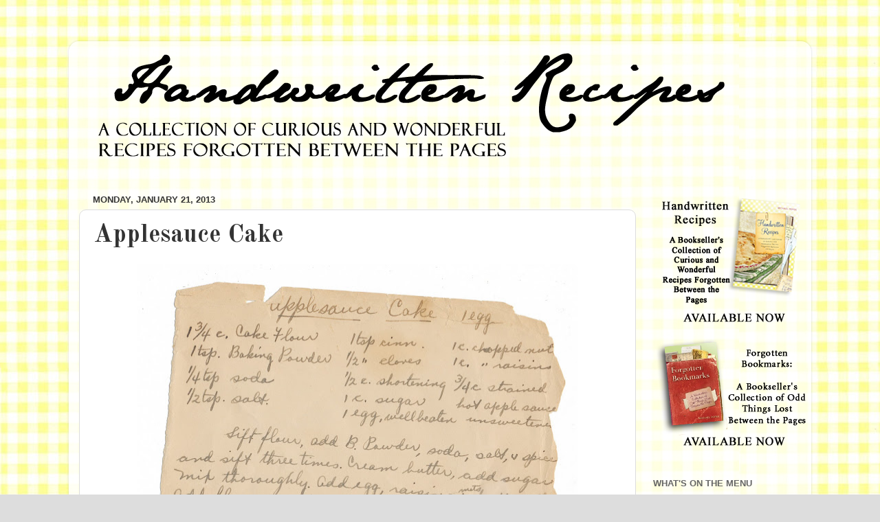

--- FILE ---
content_type: text/javascript; charset=UTF-8
request_url: http://www.handwrittenrecipes.com/2013/01/applesauce-cake.html?action=getFeed&widgetId=Feed3&widgetType=Feed&responseType=js&xssi_token=AOuZoY4RXm4DkGCgfDwKzORFsvxAcHd3Ig%3A1769064076650
body_size: 482
content:
try {
_WidgetManager._HandleControllerResult('Feed3', 'getFeed',{'status': 'ok', 'feed': {'entries': [{'title': 'Giveaway winner', 'link': 'https://www.forgottenbookmarks.com/2020/09/giveaway-winner_12.html', 'publishedDate': '2020-09-12T08:59:00.000-07:00', 'author': 'Michael Popek'}, {'title': 'Friday Giveaway: Signed copy of my book FORGOTTEN BOOKMARKS - contest closed', 'link': 'https://www.forgottenbookmarks.com/2020/09/friday-giveaway-signed-copy-of-my-book.html', 'publishedDate': '2020-09-11T07:35:00.000-07:00', 'author': 'Michael Popek'}, {'title': 'Giveaway winner', 'link': 'https://www.forgottenbookmarks.com/2020/09/giveaway-winner.html', 'publishedDate': '2020-09-05T07:55:00.000-07:00', 'author': 'Michael Popek'}, {'title': 'Friday Giveaway: Eight Modern Lit Books - contest closed', 'link': 'https://www.forgottenbookmarks.com/2020/09/friday-giveaway-eight-modern-lit-books.html', 'publishedDate': '2020-09-04T07:04:00.000-07:00', 'author': 'Michael Popek'}, {'title': 'Giveaway winner', 'link': 'https://www.forgottenbookmarks.com/2020/08/giveaway-winner_29.html', 'publishedDate': '2020-08-29T08:03:00.000-07:00', 'author': 'Michael Popek'}], 'title': 'Forgotten Bookmarks'}});
} catch (e) {
  if (typeof log != 'undefined') {
    log('HandleControllerResult failed: ' + e);
  }
}
